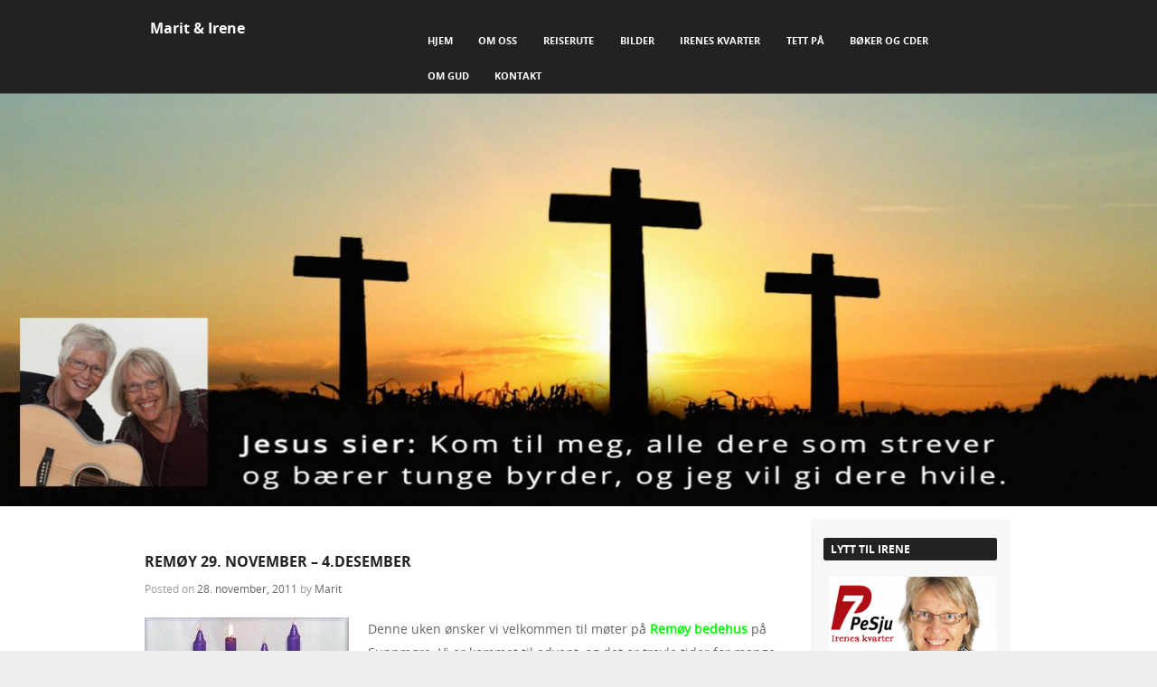

--- FILE ---
content_type: text/html; charset=UTF-8
request_url: https://maritogirene.com/2011/11/28/rem%C3%B8y-29-november-4-desember/
body_size: 9959
content:
<!DOCTYPE html>
<!--[if IE 8]>
<html id="ie8" lang="nb-NO">
<![endif]-->
<!--[if !(IE 8) ]><!-->
<html lang="nb-NO">
<!--<![endif]-->
<head>
<meta charset="UTF-8" />
<meta name="viewport" content="width=device-width" />



<link rel="profile" href="https://gmpg.org/xfn/11" />
<link rel="pingback" href="https://maritogirene.com/xmlrpc.php" />

<!--[if lt IE 9]>
<script src="https://maritogirene.com/wp-content/themes/adamos/js/html5.js" type="text/javascript"></script>
<![endif]-->

<title>REMØY 29. november &#8211; 4.desember &#8211; Marit &amp; Irene</title>
<meta name='robots' content='max-image-preview:large' />
<link rel="alternate" type="application/rss+xml" title="Marit &amp; Irene &raquo; strøm" href="https://maritogirene.com/feed/" />
<link rel="alternate" type="application/rss+xml" title="Marit &amp; Irene &raquo; kommentarstrøm" href="https://maritogirene.com/comments/feed/" />
<link rel="alternate" type="application/rss+xml" title="Marit &amp; Irene &raquo; REMØY 29. november &#8211; 4.desember kommentarstrøm" href="https://maritogirene.com/2011/11/28/rem%c3%b8y-29-november-4-desember/feed/" />
<script type="text/javascript">
/* <![CDATA[ */
window._wpemojiSettings = {"baseUrl":"https:\/\/s.w.org\/images\/core\/emoji\/14.0.0\/72x72\/","ext":".png","svgUrl":"https:\/\/s.w.org\/images\/core\/emoji\/14.0.0\/svg\/","svgExt":".svg","source":{"concatemoji":"https:\/\/maritogirene.com\/wp-includes\/js\/wp-emoji-release.min.js?ver=6.4.7"}};
/*! This file is auto-generated */
!function(i,n){var o,s,e;function c(e){try{var t={supportTests:e,timestamp:(new Date).valueOf()};sessionStorage.setItem(o,JSON.stringify(t))}catch(e){}}function p(e,t,n){e.clearRect(0,0,e.canvas.width,e.canvas.height),e.fillText(t,0,0);var t=new Uint32Array(e.getImageData(0,0,e.canvas.width,e.canvas.height).data),r=(e.clearRect(0,0,e.canvas.width,e.canvas.height),e.fillText(n,0,0),new Uint32Array(e.getImageData(0,0,e.canvas.width,e.canvas.height).data));return t.every(function(e,t){return e===r[t]})}function u(e,t,n){switch(t){case"flag":return n(e,"\ud83c\udff3\ufe0f\u200d\u26a7\ufe0f","\ud83c\udff3\ufe0f\u200b\u26a7\ufe0f")?!1:!n(e,"\ud83c\uddfa\ud83c\uddf3","\ud83c\uddfa\u200b\ud83c\uddf3")&&!n(e,"\ud83c\udff4\udb40\udc67\udb40\udc62\udb40\udc65\udb40\udc6e\udb40\udc67\udb40\udc7f","\ud83c\udff4\u200b\udb40\udc67\u200b\udb40\udc62\u200b\udb40\udc65\u200b\udb40\udc6e\u200b\udb40\udc67\u200b\udb40\udc7f");case"emoji":return!n(e,"\ud83e\udef1\ud83c\udffb\u200d\ud83e\udef2\ud83c\udfff","\ud83e\udef1\ud83c\udffb\u200b\ud83e\udef2\ud83c\udfff")}return!1}function f(e,t,n){var r="undefined"!=typeof WorkerGlobalScope&&self instanceof WorkerGlobalScope?new OffscreenCanvas(300,150):i.createElement("canvas"),a=r.getContext("2d",{willReadFrequently:!0}),o=(a.textBaseline="top",a.font="600 32px Arial",{});return e.forEach(function(e){o[e]=t(a,e,n)}),o}function t(e){var t=i.createElement("script");t.src=e,t.defer=!0,i.head.appendChild(t)}"undefined"!=typeof Promise&&(o="wpEmojiSettingsSupports",s=["flag","emoji"],n.supports={everything:!0,everythingExceptFlag:!0},e=new Promise(function(e){i.addEventListener("DOMContentLoaded",e,{once:!0})}),new Promise(function(t){var n=function(){try{var e=JSON.parse(sessionStorage.getItem(o));if("object"==typeof e&&"number"==typeof e.timestamp&&(new Date).valueOf()<e.timestamp+604800&&"object"==typeof e.supportTests)return e.supportTests}catch(e){}return null}();if(!n){if("undefined"!=typeof Worker&&"undefined"!=typeof OffscreenCanvas&&"undefined"!=typeof URL&&URL.createObjectURL&&"undefined"!=typeof Blob)try{var e="postMessage("+f.toString()+"("+[JSON.stringify(s),u.toString(),p.toString()].join(",")+"));",r=new Blob([e],{type:"text/javascript"}),a=new Worker(URL.createObjectURL(r),{name:"wpTestEmojiSupports"});return void(a.onmessage=function(e){c(n=e.data),a.terminate(),t(n)})}catch(e){}c(n=f(s,u,p))}t(n)}).then(function(e){for(var t in e)n.supports[t]=e[t],n.supports.everything=n.supports.everything&&n.supports[t],"flag"!==t&&(n.supports.everythingExceptFlag=n.supports.everythingExceptFlag&&n.supports[t]);n.supports.everythingExceptFlag=n.supports.everythingExceptFlag&&!n.supports.flag,n.DOMReady=!1,n.readyCallback=function(){n.DOMReady=!0}}).then(function(){return e}).then(function(){var e;n.supports.everything||(n.readyCallback(),(e=n.source||{}).concatemoji?t(e.concatemoji):e.wpemoji&&e.twemoji&&(t(e.twemoji),t(e.wpemoji)))}))}((window,document),window._wpemojiSettings);
/* ]]> */
</script>
<style id='wp-emoji-styles-inline-css' type='text/css'>

	img.wp-smiley, img.emoji {
		display: inline !important;
		border: none !important;
		box-shadow: none !important;
		height: 1em !important;
		width: 1em !important;
		margin: 0 0.07em !important;
		vertical-align: -0.1em !important;
		background: none !important;
		padding: 0 !important;
	}
</style>
<link rel='stylesheet' id='wp-block-library-css' href='https://maritogirene.com/wp-includes/css/dist/block-library/style.min.css?ver=6.4.7' type='text/css' media='all' />
<link rel='stylesheet' id='h5ap-audioplayer-style-css' href='https://maritogirene.com/wp-content/plugins/html5-audio-player/build/blocks/audioplayer/view.css?ver=2.5.0' type='text/css' media='all' />
<link rel='stylesheet' id='h5ap-radio-player-style-css' href='https://maritogirene.com/wp-content/plugins/html5-audio-player/build/blocks/radio-player/view.css?ver=2.5.0' type='text/css' media='all' />
<link rel='stylesheet' id='bplugins-plyrio-css' href='https://maritogirene.com/wp-content/plugins/html5-audio-player/assets/css/plyr-v3.7.2.css?ver=3.7.2' type='text/css' media='all' />
<style id='classic-theme-styles-inline-css' type='text/css'>
/*! This file is auto-generated */
.wp-block-button__link{color:#fff;background-color:#32373c;border-radius:9999px;box-shadow:none;text-decoration:none;padding:calc(.667em + 2px) calc(1.333em + 2px);font-size:1.125em}.wp-block-file__button{background:#32373c;color:#fff;text-decoration:none}
</style>
<style id='global-styles-inline-css' type='text/css'>
body{--wp--preset--color--black: #000000;--wp--preset--color--cyan-bluish-gray: #abb8c3;--wp--preset--color--white: #ffffff;--wp--preset--color--pale-pink: #f78da7;--wp--preset--color--vivid-red: #cf2e2e;--wp--preset--color--luminous-vivid-orange: #ff6900;--wp--preset--color--luminous-vivid-amber: #fcb900;--wp--preset--color--light-green-cyan: #7bdcb5;--wp--preset--color--vivid-green-cyan: #00d084;--wp--preset--color--pale-cyan-blue: #8ed1fc;--wp--preset--color--vivid-cyan-blue: #0693e3;--wp--preset--color--vivid-purple: #9b51e0;--wp--preset--gradient--vivid-cyan-blue-to-vivid-purple: linear-gradient(135deg,rgba(6,147,227,1) 0%,rgb(155,81,224) 100%);--wp--preset--gradient--light-green-cyan-to-vivid-green-cyan: linear-gradient(135deg,rgb(122,220,180) 0%,rgb(0,208,130) 100%);--wp--preset--gradient--luminous-vivid-amber-to-luminous-vivid-orange: linear-gradient(135deg,rgba(252,185,0,1) 0%,rgba(255,105,0,1) 100%);--wp--preset--gradient--luminous-vivid-orange-to-vivid-red: linear-gradient(135deg,rgba(255,105,0,1) 0%,rgb(207,46,46) 100%);--wp--preset--gradient--very-light-gray-to-cyan-bluish-gray: linear-gradient(135deg,rgb(238,238,238) 0%,rgb(169,184,195) 100%);--wp--preset--gradient--cool-to-warm-spectrum: linear-gradient(135deg,rgb(74,234,220) 0%,rgb(151,120,209) 20%,rgb(207,42,186) 40%,rgb(238,44,130) 60%,rgb(251,105,98) 80%,rgb(254,248,76) 100%);--wp--preset--gradient--blush-light-purple: linear-gradient(135deg,rgb(255,206,236) 0%,rgb(152,150,240) 100%);--wp--preset--gradient--blush-bordeaux: linear-gradient(135deg,rgb(254,205,165) 0%,rgb(254,45,45) 50%,rgb(107,0,62) 100%);--wp--preset--gradient--luminous-dusk: linear-gradient(135deg,rgb(255,203,112) 0%,rgb(199,81,192) 50%,rgb(65,88,208) 100%);--wp--preset--gradient--pale-ocean: linear-gradient(135deg,rgb(255,245,203) 0%,rgb(182,227,212) 50%,rgb(51,167,181) 100%);--wp--preset--gradient--electric-grass: linear-gradient(135deg,rgb(202,248,128) 0%,rgb(113,206,126) 100%);--wp--preset--gradient--midnight: linear-gradient(135deg,rgb(2,3,129) 0%,rgb(40,116,252) 100%);--wp--preset--font-size--small: 13px;--wp--preset--font-size--medium: 20px;--wp--preset--font-size--large: 36px;--wp--preset--font-size--x-large: 42px;--wp--preset--spacing--20: 0.44rem;--wp--preset--spacing--30: 0.67rem;--wp--preset--spacing--40: 1rem;--wp--preset--spacing--50: 1.5rem;--wp--preset--spacing--60: 2.25rem;--wp--preset--spacing--70: 3.38rem;--wp--preset--spacing--80: 5.06rem;--wp--preset--shadow--natural: 6px 6px 9px rgba(0, 0, 0, 0.2);--wp--preset--shadow--deep: 12px 12px 50px rgba(0, 0, 0, 0.4);--wp--preset--shadow--sharp: 6px 6px 0px rgba(0, 0, 0, 0.2);--wp--preset--shadow--outlined: 6px 6px 0px -3px rgba(255, 255, 255, 1), 6px 6px rgba(0, 0, 0, 1);--wp--preset--shadow--crisp: 6px 6px 0px rgba(0, 0, 0, 1);}:where(.is-layout-flex){gap: 0.5em;}:where(.is-layout-grid){gap: 0.5em;}body .is-layout-flow > .alignleft{float: left;margin-inline-start: 0;margin-inline-end: 2em;}body .is-layout-flow > .alignright{float: right;margin-inline-start: 2em;margin-inline-end: 0;}body .is-layout-flow > .aligncenter{margin-left: auto !important;margin-right: auto !important;}body .is-layout-constrained > .alignleft{float: left;margin-inline-start: 0;margin-inline-end: 2em;}body .is-layout-constrained > .alignright{float: right;margin-inline-start: 2em;margin-inline-end: 0;}body .is-layout-constrained > .aligncenter{margin-left: auto !important;margin-right: auto !important;}body .is-layout-constrained > :where(:not(.alignleft):not(.alignright):not(.alignfull)){max-width: var(--wp--style--global--content-size);margin-left: auto !important;margin-right: auto !important;}body .is-layout-constrained > .alignwide{max-width: var(--wp--style--global--wide-size);}body .is-layout-flex{display: flex;}body .is-layout-flex{flex-wrap: wrap;align-items: center;}body .is-layout-flex > *{margin: 0;}body .is-layout-grid{display: grid;}body .is-layout-grid > *{margin: 0;}:where(.wp-block-columns.is-layout-flex){gap: 2em;}:where(.wp-block-columns.is-layout-grid){gap: 2em;}:where(.wp-block-post-template.is-layout-flex){gap: 1.25em;}:where(.wp-block-post-template.is-layout-grid){gap: 1.25em;}.has-black-color{color: var(--wp--preset--color--black) !important;}.has-cyan-bluish-gray-color{color: var(--wp--preset--color--cyan-bluish-gray) !important;}.has-white-color{color: var(--wp--preset--color--white) !important;}.has-pale-pink-color{color: var(--wp--preset--color--pale-pink) !important;}.has-vivid-red-color{color: var(--wp--preset--color--vivid-red) !important;}.has-luminous-vivid-orange-color{color: var(--wp--preset--color--luminous-vivid-orange) !important;}.has-luminous-vivid-amber-color{color: var(--wp--preset--color--luminous-vivid-amber) !important;}.has-light-green-cyan-color{color: var(--wp--preset--color--light-green-cyan) !important;}.has-vivid-green-cyan-color{color: var(--wp--preset--color--vivid-green-cyan) !important;}.has-pale-cyan-blue-color{color: var(--wp--preset--color--pale-cyan-blue) !important;}.has-vivid-cyan-blue-color{color: var(--wp--preset--color--vivid-cyan-blue) !important;}.has-vivid-purple-color{color: var(--wp--preset--color--vivid-purple) !important;}.has-black-background-color{background-color: var(--wp--preset--color--black) !important;}.has-cyan-bluish-gray-background-color{background-color: var(--wp--preset--color--cyan-bluish-gray) !important;}.has-white-background-color{background-color: var(--wp--preset--color--white) !important;}.has-pale-pink-background-color{background-color: var(--wp--preset--color--pale-pink) !important;}.has-vivid-red-background-color{background-color: var(--wp--preset--color--vivid-red) !important;}.has-luminous-vivid-orange-background-color{background-color: var(--wp--preset--color--luminous-vivid-orange) !important;}.has-luminous-vivid-amber-background-color{background-color: var(--wp--preset--color--luminous-vivid-amber) !important;}.has-light-green-cyan-background-color{background-color: var(--wp--preset--color--light-green-cyan) !important;}.has-vivid-green-cyan-background-color{background-color: var(--wp--preset--color--vivid-green-cyan) !important;}.has-pale-cyan-blue-background-color{background-color: var(--wp--preset--color--pale-cyan-blue) !important;}.has-vivid-cyan-blue-background-color{background-color: var(--wp--preset--color--vivid-cyan-blue) !important;}.has-vivid-purple-background-color{background-color: var(--wp--preset--color--vivid-purple) !important;}.has-black-border-color{border-color: var(--wp--preset--color--black) !important;}.has-cyan-bluish-gray-border-color{border-color: var(--wp--preset--color--cyan-bluish-gray) !important;}.has-white-border-color{border-color: var(--wp--preset--color--white) !important;}.has-pale-pink-border-color{border-color: var(--wp--preset--color--pale-pink) !important;}.has-vivid-red-border-color{border-color: var(--wp--preset--color--vivid-red) !important;}.has-luminous-vivid-orange-border-color{border-color: var(--wp--preset--color--luminous-vivid-orange) !important;}.has-luminous-vivid-amber-border-color{border-color: var(--wp--preset--color--luminous-vivid-amber) !important;}.has-light-green-cyan-border-color{border-color: var(--wp--preset--color--light-green-cyan) !important;}.has-vivid-green-cyan-border-color{border-color: var(--wp--preset--color--vivid-green-cyan) !important;}.has-pale-cyan-blue-border-color{border-color: var(--wp--preset--color--pale-cyan-blue) !important;}.has-vivid-cyan-blue-border-color{border-color: var(--wp--preset--color--vivid-cyan-blue) !important;}.has-vivid-purple-border-color{border-color: var(--wp--preset--color--vivid-purple) !important;}.has-vivid-cyan-blue-to-vivid-purple-gradient-background{background: var(--wp--preset--gradient--vivid-cyan-blue-to-vivid-purple) !important;}.has-light-green-cyan-to-vivid-green-cyan-gradient-background{background: var(--wp--preset--gradient--light-green-cyan-to-vivid-green-cyan) !important;}.has-luminous-vivid-amber-to-luminous-vivid-orange-gradient-background{background: var(--wp--preset--gradient--luminous-vivid-amber-to-luminous-vivid-orange) !important;}.has-luminous-vivid-orange-to-vivid-red-gradient-background{background: var(--wp--preset--gradient--luminous-vivid-orange-to-vivid-red) !important;}.has-very-light-gray-to-cyan-bluish-gray-gradient-background{background: var(--wp--preset--gradient--very-light-gray-to-cyan-bluish-gray) !important;}.has-cool-to-warm-spectrum-gradient-background{background: var(--wp--preset--gradient--cool-to-warm-spectrum) !important;}.has-blush-light-purple-gradient-background{background: var(--wp--preset--gradient--blush-light-purple) !important;}.has-blush-bordeaux-gradient-background{background: var(--wp--preset--gradient--blush-bordeaux) !important;}.has-luminous-dusk-gradient-background{background: var(--wp--preset--gradient--luminous-dusk) !important;}.has-pale-ocean-gradient-background{background: var(--wp--preset--gradient--pale-ocean) !important;}.has-electric-grass-gradient-background{background: var(--wp--preset--gradient--electric-grass) !important;}.has-midnight-gradient-background{background: var(--wp--preset--gradient--midnight) !important;}.has-small-font-size{font-size: var(--wp--preset--font-size--small) !important;}.has-medium-font-size{font-size: var(--wp--preset--font-size--medium) !important;}.has-large-font-size{font-size: var(--wp--preset--font-size--large) !important;}.has-x-large-font-size{font-size: var(--wp--preset--font-size--x-large) !important;}
.wp-block-navigation a:where(:not(.wp-element-button)){color: inherit;}
:where(.wp-block-post-template.is-layout-flex){gap: 1.25em;}:where(.wp-block-post-template.is-layout-grid){gap: 1.25em;}
:where(.wp-block-columns.is-layout-flex){gap: 2em;}:where(.wp-block-columns.is-layout-grid){gap: 2em;}
.wp-block-pullquote{font-size: 1.5em;line-height: 1.6;}
</style>
<link rel='stylesheet' id='contact-form-7-css' href='https://maritogirene.com/wp-content/plugins/contact-form-7/includes/css/styles.css?ver=5.9.8' type='text/css' media='all' />
<link rel='stylesheet' id='h5ap-public-css' href='https://maritogirene.com/wp-content/plugins/html5-audio-player/assets/css/style.css?ver=2.5.3' type='text/css' media='all' />
<link rel='stylesheet' id='adamos-style-css' href='https://maritogirene.com/wp-content/themes/adamos/style.css?ver=6.4.7' type='text/css' media='all' />
<link rel='stylesheet' id='font-awesome-css' href='https://maritogirene.com/wp-content/themes/adamos/css/font-awesome.min.css?ver=3.1' type='text/css' media='all' />
<link rel='stylesheet' id='jquery-flexslider-css' href='https://maritogirene.com/wp-content/themes/adamos/css/flexslider.css?ver=3.1' type='text/css' media='all' />
<script type="text/javascript" src="https://maritogirene.com/wp-includes/js/jquery/jquery.min.js?ver=3.7.1" id="jquery-core-js"></script>
<script type="text/javascript" src="https://maritogirene.com/wp-includes/js/jquery/jquery-migrate.min.js?ver=3.4.1" id="jquery-migrate-js"></script>
<link rel="https://api.w.org/" href="https://maritogirene.com/wp-json/" /><link rel="alternate" type="application/json" href="https://maritogirene.com/wp-json/wp/v2/posts/1166" /><link rel="EditURI" type="application/rsd+xml" title="RSD" href="https://maritogirene.com/xmlrpc.php?rsd" />
<meta name="generator" content="WordPress 6.4.7" />
<link rel="canonical" href="https://maritogirene.com/2011/11/28/rem%c3%b8y-29-november-4-desember/" />
<link rel='shortlink' href='https://maritogirene.com/?p=1166' />
<link rel="alternate" type="application/json+oembed" href="https://maritogirene.com/wp-json/oembed/1.0/embed?url=https%3A%2F%2Fmaritogirene.com%2F2011%2F11%2F28%2Frem%25c3%25b8y-29-november-4-desember%2F" />
<link rel="alternate" type="text/xml+oembed" href="https://maritogirene.com/wp-json/oembed/1.0/embed?url=https%3A%2F%2Fmaritogirene.com%2F2011%2F11%2F28%2Frem%25c3%25b8y-29-november-4-desember%2F&#038;format=xml" />
        <style>
            .mejs-container:has(.plyr) {
                height: auto;
                background: transparent
            }

            .mejs-container:has(.plyr) .mejs-controls {
                display: none
            }

            .h5ap_all {
                --shadow-color: 197deg 32% 65%;
                border-radius: 6px;
                box-shadow: 0px 0px 9.6px hsl(var(--shadow-color)/.36), 0 1.7px 1.9px 0px hsl(var(--shadow-color)/.36), 0 4.3px 1.8px -1.7px hsl(var(--shadow-color)/.36), -0.1px 10.6px 11.9px -2.5px hsl(var(--shadow-color)/.36);
                margin: 16px auto;
            }

            .h5ap_single_button {
                height: 50px;
            }
        </style>
    		<style>
			span.h5ap_single_button {
				display: inline-flex;
				justify-content: center;
				align-items: center;
			}

			.h5ap_single_button span {
				line-height: 0;
			}

			span#h5ap_single_button span svg {
				cursor: pointer;
			}

			#skin_default .plyr__control,
			#skin_default .plyr__time {
				color: #4f5b5f			}

			#skin_default .plyr__control:hover {
				background: #1aafff;
				color: #f5f5f5			}

			#skin_default .plyr__controls {
				background: #f5f5f5			}

			#skin_default .plyr__controls__item input {
				color: #1aafff			}

			.plyr {
				--plyr-color-main: #4f5b5f			}

			/* Custom Css */
					</style>
	<style type="text/css">
			.site-header img {
			display: block;
			margin: 0.5em auto 0;
		}
			.site-title a,
		.site-description {
			color: #FFF !important;
		}
		</style>
	<style type="text/css">.heading{width:10sec;}</style></head>

<body data-rsssl=1 class="post-template-default single single-post postid-1166 single-format-standard group-blog">
<div id="wrap">
<div id="page" class="hfeed site">

	
    <div id="masthead-wrap">

        

        <header id="masthead" class="site-header header_container" role="banner">

            
                <div class="site-introduction">

                    <h1 class="site-title"><a href="https://maritogirene.com/" title="Marit &amp; Irene" rel="home">Marit &amp; Irene</a></h1>
                    <p class="site-description"></p> 

                </div>

            
            <nav role="navigation" class="site-navigation main-navigation">

                <h1 class="assistive-text">Menu</h1>

                <div class="assistive-text skip-link">
                    <a href="#content" title="Skip to content">Skip to content</a>
                </div>

                <div class="menu-meny-1-container"><ul id="menu-meny-1" class="menu"><li id="menu-item-2666" class="menu-item menu-item-type-custom menu-item-object-custom menu-item-home menu-item-2666"><a href="https://maritogirene.com/">Hjem</a></li>
<li id="menu-item-2668" class="menu-item menu-item-type-post_type menu-item-object-page menu-item-2668"><a href="https://maritogirene.com/om-marit-og-irene/">Om Oss</a></li>
<li id="menu-item-2670" class="menu-item menu-item-type-post_type menu-item-object-page menu-item-2670"><a href="https://maritogirene.com/reiserute/">Reiserute</a></li>
<li id="menu-item-2669" class="menu-item menu-item-type-post_type menu-item-object-page menu-item-2669"><a href="https://maritogirene.com/bilder/">Bilder</a></li>
<li id="menu-item-2713" class="menu-item menu-item-type-custom menu-item-object-custom menu-item-2713"><a href="https://www.p7.no/irenes-kvarter">Irenes Kvarter</a></li>
<li id="menu-item-3349" class="menu-item menu-item-type-custom menu-item-object-custom menu-item-3349"><a href="https://www.p7.no/tett-på">Tett på</a></li>
<li id="menu-item-2672" class="menu-item menu-item-type-post_type menu-item-object-page menu-item-2672"><a href="https://maritogirene.com/b%c3%b8ker-og-cder/">Bøker og CDer</a></li>
<li id="menu-item-2674" class="menu-item menu-item-type-post_type menu-item-object-page menu-item-2674"><a href="https://maritogirene.com/om-gud/">Om Gud</a></li>
<li id="menu-item-2675" class="menu-item menu-item-type-post_type menu-item-object-page menu-item-2675"><a href="https://maritogirene.com/kontakt/">Kontakt</a></li>
</ul></div>
            </nav><!-- .site-navigation .main-navigation -->

        </header><!-- #masthead .site-header -->


	</div><!-- #masthead-wrap -->

    
            <div class="header-image">
    			<a href="https://maritogirene.com/" title="Marit &amp; Irene" rel="home">
    				<img src="https://maritogirene.com/wp-content/uploads/cropped-banner-mogi.jpg"/>
    			</a>
        	</div>

    

    

	<div id="main" class="site-main">
		<div id="primary" class="content-area">
			<div id="content" class="site-content" role="main">

			
				
<article id="post-1166" class="post-1166 post type-post status-publish format-standard hentry category-moter category-nyhet">
<div class="blog-image">
				    </div>
	<header class="entry-header">
		<h1 class="entry-title">REMØY 29. november &#8211; 4.desember</h1>

		<div class="entry-meta">
			Posted on <a href="https://maritogirene.com/2011/11/28/rem%c3%b8y-29-november-4-desember/" title="19:57" rel="bookmark"><time class="entry-date" datetime="2011-11-28T19:57:34+01:00" pubdate>28. november, 2011</time></a><span class="byline"> by <span class="author vcard"><a class="url fn n" href="https://maritogirene.com/author/marit/" title="View all posts by Marit" rel="author">Marit</a></span></span>		</div><!-- .entry-meta -->
	</header><!-- .entry-header -->

	<div class="entry-content">
		<p><a href="https://maritogirene.com/wp-content/uploads/images1.jpg"><img fetchpriority="high" decoding="async" class="alignleft size-full wp-image-1167" title="images[1]" src="https://maritogirene.com/wp-content/uploads/images1.jpg" alt="" width="226" height="223" /></a></p>
<p>Denne uken ønsker vi velkommen til møter på <span style="color: #00ff00;"><strong>Remøy bedehus </strong></span>på Sunnmøre. Vi er kommet til advent, og det er travle tider for mange. Men også nå er det fint å samles om Guds Ord. Da setter vi fokus på han som er det viktigste for oss, også i travle førjulstider.</p>
<p>Tirsdag – fredag kl 19,30<br />
Lørdag – søndag kl 18,00.<br />
Bønn en halv time før.</p>
<p><span style="color: #00ff00;"><strong>”Løft hodene, dere porter! Og dere evige dører, løft dere, så herlighetens konge kan dra inn!Hvem er denne herlighetens konge? – Herren, hærskarenes Gud, han er herlighetens konge. Sela.” </strong></span>Sal 24:9-10</p>
<p>Takk til deg som ber!<br />
Velkommen til møtene!</p>
<p>Hilsen Marit og Irene</p>
			</div><!-- .entry-content -->

	<footer class="entry-meta">
		This entry was posted in <a href="https://maritogirene.com/category/moter/" rel="category tag">Møter</a>, <a href="https://maritogirene.com/category/nyhet/" rel="category tag">Nyhet</a>. Bookmark the <a href="https://maritogirene.com/2011/11/28/rem%c3%b8y-29-november-4-desember/" title="Permalink to REMØY 29. november &#8211; 4.desember" rel="bookmark">permalink</a>.
			</footer><!-- .entry-meta -->
</article><!-- #post-1166 -->

					<nav role="navigation" id="nav-below" class="site-navigation post-navigation">
		<h1 class="assistive-text">Post navigation</h1>

	
		<div class="nav-previous"><a href="https://maritogirene.com/2011/11/22/suldal-23-27-november/" rel="prev"><span class="meta-nav">&larr;</span> SULDAL 23-27 November</a></div>		<div class="nav-next"><a href="https://maritogirene.com/2011/12/04/sang-i-advent/" rel="next">SANG I ADVENT <span class="meta-nav">&rarr;</span></a></div>
	
	</nav><!-- #nav-below -->
	
				

	<div id="comments" class="comments-area">

	
	
			<p class="nocomments">Comments are closed.</p>
	
	
</div><!-- #comments .comments-area -->

			
			</div><!-- #content .site-content -->
		</div><!-- #primary .content-area -->

		<div id="secondary" class="widget-area" role="complementary">
						<aside id="text-7" class="widget widget_text"><h1 class="widget-title">Lytt til Irene</h1>			<div class="textwidget"><a href="https://www.p7.no/irenes-kvarter"><img class="alignleft wp-image-1526" title="irenes-kvarter" src="https://maritogirene.com/wp-content/uploads/irenes-kvarter.jpg" alt="Lytt til Irenes kvarter" width="203" height="113" /></a>
<p style="text-align: left;"></p></div>
		</aside><aside id="text-5" class="widget widget_text"><h1 class="widget-title">Last ned taler</h1>			<div class="textwidget"><a href="http://maritogirene.podomatic.com" rel="attachment wp-att-2679"><img class="aligncenter wp-image-2679 size-medium" src="https://maritogirene.com/wp-content/uploads/Lytt-til-taler-300x100.jpg" alt="Her kan du lytte til taler med Marit&amp;Irene" width="300" height="100" /></a></div>
		</aside><aside id="linkcat-2" class="widget widget_links"><h1 class="widget-title">Nett tips</h1>
	<ul class='xoxo blogroll'>
<li><a href="http://www.annegrahamlotz.com/" rel="noopener" target="_blank">Anne Graham Lotz</a></li>
<li><a href="http://www.barnekor.no/" rel="noopener" target="_blank">Barnekor.no</a></li>
<li><a href="http://www.beritn.com/" rel="noopener" target="_blank">Berit Sundet Olsen</a></li>
<li><a href="http://www.bibelen.no/">Bibelen</a></li>
<li><a href="http://www.billygraham.org/" rel="noopener" target="_blank">Billy Graham</a></li>
<li><a href="http://www.imf.no/">ImF</a></li>
<li><a href="http://www.jesuskvinner.no/no/" rel="noopener" target="_blank">Jesus Kvinner</a></li>
<li><a href="http://www.kristen.no/" rel="noopener" target="_blank">Kristen.no</a></li>
<li><a href="http://www.norea.no/">Norea</a></li>
<li><a href="http://omgud.net/">Om Gud</a></li>
<li><a href="http://www.p7.no/" rel="noopener" target="_blank">P7</a></li>
<li><a href="http://maritogirene.podomatic.com/">Podcasten vår</a></li>
<li><a href="http://Preik.tv/" rel="noopener" target="_blank">Preik.tv</a></li>
<li><a href="http://www.radiosentrum.no/">Radio Sentrum</a></li>
<li><a href="http://www.si-reiser.no/">Si-Reiser</a></li>
<li><a href="http://www.ungmisjon.no/">Ung Misjon</a></li>

	</ul>
</aside>
<aside id="text-4" class="widget widget_text"><h1 class="widget-title">Statistikk</h1>			<div class="textwidget"><!-- Start of StatCounter Code -->
<script type="text/javascript">
var sc_project=4353494; 
var sc_invisible=0; 
var sc_partition=55; 
var sc_click_stat=1; 
var sc_security="746500d4"; 
      </script>

<script type="text/javascript" src="https://www.statcounter.com/counter/counter.js"></script><noscript>
      <div class="statcounter"><a title="wordpress counter" href="http://www.statcounter.com/" target="_blank" rel="noopener"><img class="statcounter" src="https://c.statcounter.com/4353494/0/746500d4/0/" alt="wordpress counter" ></a></div></noscript>
<!-- End of StatCounter Code --><br>
      <a style="text-decoration: none" target="_blank" href="http://my9.statcounter.com/project/standard2/stats.php?account_id=2349133&login_id=4&code=f68660e03d705b25e6435427976e75a2&guest_login=1&project_id=4353494" rel="noopener">
      <font size="2" color="#FFFFFF">Statistikk</font></a></td>
    </tr>
</div>
		</aside><aside id="meta-3" class="widget widget_meta"><h1 class="widget-title">Administrasjon</h1>
		<ul>
						<li><a href="https://maritogirene.com/wp-login.php">Logg inn</a></li>
			<li><a href="https://maritogirene.com/feed/">Innleggsstrøm</a></li>
			<li><a href="https://maritogirene.com/comments/feed/">Kommentarstrøm</a></li>

			<li><a href="https://nb.wordpress.org/">WordPress.org</a></li>
		</ul>

		</aside><aside id="text-7" class="widget widget_text"><h1 class="widget-title">Lytt til Irene</h1>			<div class="textwidget"><a href="https://www.p7.no/irenes-kvarter"><img class="alignleft wp-image-1526" title="irenes-kvarter" src="https://maritogirene.com/wp-content/uploads/irenes-kvarter.jpg" alt="Lytt til Irenes kvarter" width="203" height="113" /></a>
<p style="text-align: left;"></p></div>
		</aside><aside id="text-5" class="widget widget_text"><h1 class="widget-title">Last ned taler</h1>			<div class="textwidget"><a href="http://maritogirene.podomatic.com" rel="attachment wp-att-2679"><img class="aligncenter wp-image-2679 size-medium" src="https://maritogirene.com/wp-content/uploads/Lytt-til-taler-300x100.jpg" alt="Her kan du lytte til taler med Marit&amp;Irene" width="300" height="100" /></a></div>
		</aside><aside id="linkcat-2" class="widget widget_links"><h1 class="widget-title">Nett tips</h1>
	<ul class='xoxo blogroll'>
<li><a href="http://www.annegrahamlotz.com/" rel="noopener" target="_blank">Anne Graham Lotz</a></li>
<li><a href="http://www.barnekor.no/" rel="noopener" target="_blank">Barnekor.no</a></li>
<li><a href="http://www.beritn.com/" rel="noopener" target="_blank">Berit Sundet Olsen</a></li>
<li><a href="http://www.bibelen.no/">Bibelen</a></li>
<li><a href="http://www.billygraham.org/" rel="noopener" target="_blank">Billy Graham</a></li>
<li><a href="http://www.imf.no/">ImF</a></li>
<li><a href="http://www.jesuskvinner.no/no/" rel="noopener" target="_blank">Jesus Kvinner</a></li>
<li><a href="http://www.kristen.no/" rel="noopener" target="_blank">Kristen.no</a></li>
<li><a href="http://www.norea.no/">Norea</a></li>
<li><a href="http://omgud.net/">Om Gud</a></li>
<li><a href="http://www.p7.no/" rel="noopener" target="_blank">P7</a></li>
<li><a href="http://maritogirene.podomatic.com/">Podcasten vår</a></li>
<li><a href="http://Preik.tv/" rel="noopener" target="_blank">Preik.tv</a></li>
<li><a href="http://www.radiosentrum.no/">Radio Sentrum</a></li>
<li><a href="http://www.si-reiser.no/">Si-Reiser</a></li>
<li><a href="http://www.ungmisjon.no/">Ung Misjon</a></li>

	</ul>
</aside>
<aside id="text-4" class="widget widget_text"><h1 class="widget-title">Statistikk</h1>			<div class="textwidget"><!-- Start of StatCounter Code -->
<script type="text/javascript">
var sc_project=4353494; 
var sc_invisible=0; 
var sc_partition=55; 
var sc_click_stat=1; 
var sc_security="746500d4"; 
      </script>

<script type="text/javascript" src="https://www.statcounter.com/counter/counter.js"></script><noscript>
      <div class="statcounter"><a title="wordpress counter" href="http://www.statcounter.com/" target="_blank" rel="noopener"><img class="statcounter" src="https://c.statcounter.com/4353494/0/746500d4/0/" alt="wordpress counter" ></a></div></noscript>
<!-- End of StatCounter Code --><br>
      <a style="text-decoration: none" target="_blank" href="http://my9.statcounter.com/project/standard2/stats.php?account_id=2349133&login_id=4&code=f68660e03d705b25e6435427976e75a2&guest_login=1&project_id=4353494" rel="noopener">
      <font size="2" color="#FFFFFF">Statistikk</font></a></td>
    </tr>
</div>
		</aside><aside id="meta-3" class="widget widget_meta"><h1 class="widget-title">Administrasjon</h1>
		<ul>
						<li><a href="https://maritogirene.com/wp-login.php">Logg inn</a></li>
			<li><a href="https://maritogirene.com/feed/">Innleggsstrøm</a></li>
			<li><a href="https://maritogirene.com/comments/feed/">Kommentarstrøm</a></li>

			<li><a href="https://nb.wordpress.org/">WordPress.org</a></li>
		</ul>

		</aside>		</div><!-- #secondary .widget-area -->

		<div id="tertiary" class="widget-area" role="supplementary">
						</div><!-- #tertiary .widget-area -->
	</div><!-- #main .site-main -->

	<footer id="colophon" class="site-footer" role="contentinfo">

		
		

	</footer><!-- #colophon .site-footer -->


    <a href="#top" id="smoothup"></a>
</div><!-- #page .hfeed .site -->
</div><!-- end of wrapper -->
        <script>
            function isOldIOSDevice() {
                const userAgent = navigator.userAgent || navigator.vendor || window.opera;

                // Check if it's an iOS device
                const isIOS = /iPad|iPhone|iPod/.test(userAgent) && !window.MSStream;

                if (!isIOS) return false;

                // Extract iOS version from userAgent
                const match = userAgent.match(/OS (\d+)_/);
                if (match && match.length > 1) {
                    const majorVersion = parseInt(match[1], 10);

                    // Example: Consider iOS 12 and below as old
                    return majorVersion <= 12;
                }

                // If version not found, assume not old
                return false;
            }
            if (isOldIOSDevice()) {
                document.addEventListener('DOMContentLoaded', function() {
                    setTimeout(() => {
                        document.querySelectorAll('audio:not(.plyr audio)').forEach(function(audio, index) {
                            audio.setAttribute('controls', '')
                        });
                    }, 3000);
                });
            }
            // ios old devices
        </script>
		<svg width="0" height="0" class="h5ap_svg_hidden" style="display: none;">
			<symbol xmlns="http://www.w3.org/2000/svg" viewBox="0 0 511.997 511.997" id="exchange">
				<path d="M467.938 87.164L387.063 5.652c-7.438-7.495-19.531-7.54-27.02-.108s-7.54 19.525-.108 27.014l67.471 68.006-67.42 67.42c-7.464 7.457-7.464 19.557 0 27.014 3.732 3.732 8.616 5.598 13.507 5.598s9.781-1.866 13.513-5.591l80.876-80.876c7.443-7.44 7.463-19.495.056-26.965z"></path>
				<path d="M455.005 81.509H56.995c-10.552 0-19.104 8.552-19.104 19.104v147.741c0 10.552 8.552 19.104 19.104 19.104s19.104-8.552 19.104-19.104V119.718h378.905c10.552 0 19.104-8.552 19.104-19.104.001-10.552-8.551-19.105-19.103-19.105zM83.964 411.431l67.42-67.413c7.457-7.457 7.464-19.55 0-27.014-7.463-7.464-19.563-7.464-27.02 0l-80.876 80.869c-7.444 7.438-7.47 19.493-.057 26.963l80.876 81.512a19.064 19.064 0 0013.564 5.649c4.865 0 9.731-1.847 13.456-5.54 7.489-7.432 7.54-19.525.108-27.02l-67.471-68.006z"></path>
				<path d="M454.368 238.166c-10.552 0-19.104 8.552-19.104 19.104v135.005H56.995c-10.552 0-19.104 8.552-19.104 19.104s8.552 19.104 19.104 19.104h397.38c10.552 0 19.104-8.552 19.098-19.104V257.271c-.001-10.552-8.553-19.105-19.105-19.105z"></path>
			</symbol>
		</svg>
		<svg width="0" height="0" class="h5ap_svg_hidden" style="display: none;">
			<symbol xmlns="http://www.w3.org/2000/svg" viewBox="0 0 477.88 477.88" id="shuffle">
				<path d="M472.897 124.269a.892.892 0 01-.03-.031l-.017.017-68.267-68.267c-6.78-6.548-17.584-6.36-24.132.42-6.388 6.614-6.388 17.099 0 23.713l39.151 39.151h-95.334c-65.948.075-119.391 53.518-119.467 119.467-.056 47.105-38.228 85.277-85.333 85.333h-102.4C7.641 324.072 0 331.713 0 341.139s7.641 17.067 17.067 17.067h102.4c65.948-.075 119.391-53.518 119.467-119.467.056-47.105 38.228-85.277 85.333-85.333h95.334l-39.134 39.134c-6.78 6.548-6.968 17.353-.419 24.132 6.548 6.78 17.353 6.968 24.132.419.142-.137.282-.277.419-.419l68.267-68.267c6.674-6.657 6.687-17.463.031-24.136z"></path>
				<path d="M472.897 329.069l-.03-.03-.017.017-68.267-68.267c-6.78-6.548-17.584-6.36-24.132.42-6.388 6.614-6.388 17.099 0 23.712l39.151 39.151h-95.334a85.209 85.209 0 01-56.9-21.726c-7.081-6.222-17.864-5.525-24.086 1.555-6.14 6.988-5.553 17.605 1.319 23.874a119.28 119.28 0 0079.667 30.43h95.334l-39.134 39.134c-6.78 6.548-6.968 17.352-.42 24.132 6.548 6.78 17.352 6.968 24.132.42.142-.138.282-.277.42-.42l68.267-68.267c6.673-6.656 6.686-17.462.03-24.135zM199.134 149.702a119.28 119.28 0 00-79.667-30.43h-102.4C7.641 119.272 0 126.913 0 136.339s7.641 17.067 17.067 17.067h102.4a85.209 85.209 0 0156.9 21.726c7.081 6.222 17.864 5.525 24.086-1.555 6.14-6.989 5.553-17.606-1.319-23.875z"></path>
			</symbol>
		</svg>
		<script>
			const single_player = document.querySelectorAll(".h5ap_single_button");
			single_player.forEach(item => {
				const audio = item.querySelector("audio");
				audio.volume = 0.6;
				item.querySelector('.play').addEventListener("click", function() {
					single_player.forEach(player => {
						player.querySelector("audio")?.pause();
					})
					setTimeout(() => {
						audio.currentTime = 0;
						audio.play();
					}, 0);

				});

				item.querySelector('.pause').style.display = 'none';
				item.querySelector('.pause').addEventListener("click", function() {
					audio.pause();
				});

				audio.addEventListener("ended", () => {
					item.querySelector(".play").style.display = 'inline-block';
					item.querySelector(".pause").style.display = 'none';
				});

				audio.addEventListener("pause", () => {
					item.querySelector(".play").style.display = 'inline-block';
					item.querySelector(".pause").style.display = 'none';
				});
				audio.addEventListener("play", () => {
					item.querySelector(".play").style.display = 'none';
					item.querySelector(".pause").style.display = 'inline-block';
				});

			})
		</script>
	<script type="text/javascript" src="https://maritogirene.com/wp-includes/js/dist/vendor/wp-polyfill-inert.min.js?ver=3.1.2" id="wp-polyfill-inert-js"></script>
<script type="text/javascript" src="https://maritogirene.com/wp-includes/js/dist/vendor/regenerator-runtime.min.js?ver=0.14.0" id="regenerator-runtime-js"></script>
<script type="text/javascript" src="https://maritogirene.com/wp-includes/js/dist/vendor/wp-polyfill.min.js?ver=3.15.0" id="wp-polyfill-js"></script>
<script type="text/javascript" src="https://maritogirene.com/wp-includes/js/dist/hooks.min.js?ver=c6aec9a8d4e5a5d543a1" id="wp-hooks-js"></script>
<script type="text/javascript" src="https://maritogirene.com/wp-includes/js/dist/i18n.min.js?ver=7701b0c3857f914212ef" id="wp-i18n-js"></script>
<script type="text/javascript" id="wp-i18n-js-after">
/* <![CDATA[ */
wp.i18n.setLocaleData( { 'text direction\u0004ltr': [ 'ltr' ] } );
/* ]]> */
</script>
<script type="text/javascript" src="https://maritogirene.com/wp-content/plugins/contact-form-7/includes/swv/js/index.js?ver=5.9.8" id="swv-js"></script>
<script type="text/javascript" id="contact-form-7-js-extra">
/* <![CDATA[ */
var wpcf7 = {"api":{"root":"https:\/\/maritogirene.com\/wp-json\/","namespace":"contact-form-7\/v1"}};
/* ]]> */
</script>
<script type="text/javascript" src="https://maritogirene.com/wp-content/plugins/contact-form-7/includes/js/index.js?ver=5.9.8" id="contact-form-7-js"></script>
<script type="text/javascript" src="https://maritogirene.com/wp-content/themes/adamos/js/small-menu.js?ver=3.1" id="jquery-small-menu-js"></script>
<script type="text/javascript" src="https://maritogirene.com/wp-content/themes/adamos/js/smoothscroll.js?ver=3.1" id="jquery-smoothup-js"></script>
<script type="text/javascript" src="https://maritogirene.com/wp-content/themes/adamos/js/keyboard-image-navigation.js?ver=3.1" id="jquery-keyboard-image-navigation-js"></script>
<script type="text/javascript" src="https://maritogirene.com/wp-content/themes/adamos/js/jquery.flexslider-min.js?ver=3.1" id="jquery-flexslider-js"></script>
<script type="text/javascript" src="https://maritogirene.com/wp-content/themes/adamos/js/flexslider-init.js?ver=3.1" id="jquery-flexslider-init-js"></script>

</body>
</html>